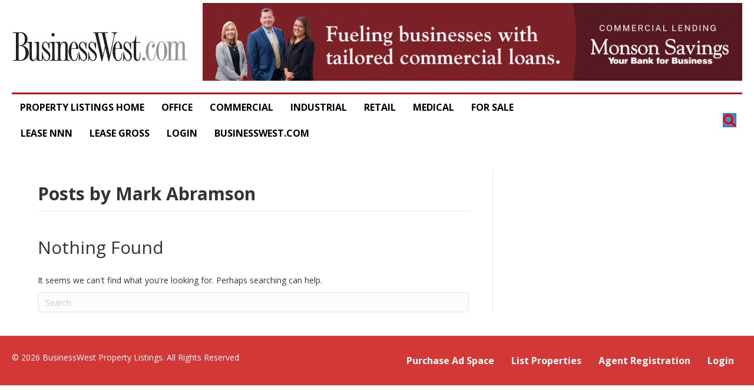

--- FILE ---
content_type: text/css
request_url: https://property-listing.businesswest.com/wp-content/uploads/bb-plugin/cache/817909657aa03f0818bc48536096b22f-layout-bundle.css?ver=2.10.0.5-1.5.2.1-20251125200437
body_size: 49146
content:
.fl-builder-content *,.fl-builder-content *:before,.fl-builder-content *:after {-webkit-box-sizing: border-box;-moz-box-sizing: border-box;box-sizing: border-box;}.fl-row:before,.fl-row:after,.fl-row-content:before,.fl-row-content:after,.fl-col-group:before,.fl-col-group:after,.fl-col:before,.fl-col:after,.fl-module:not([data-accepts]):before,.fl-module:not([data-accepts]):after,.fl-module-content:before,.fl-module-content:after {display: table;content: " ";}.fl-row:after,.fl-row-content:after,.fl-col-group:after,.fl-col:after,.fl-module:not([data-accepts]):after,.fl-module-content:after {clear: both;}.fl-clear {clear: both;}.fl-row,.fl-row-content {margin-left: auto;margin-right: auto;min-width: 0;}.fl-row-content-wrap {position: relative;}.fl-builder-mobile .fl-row-bg-photo .fl-row-content-wrap {background-attachment: scroll;}.fl-row-bg-video,.fl-row-bg-video .fl-row-content,.fl-row-bg-embed,.fl-row-bg-embed .fl-row-content {position: relative;}.fl-row-bg-video .fl-bg-video,.fl-row-bg-embed .fl-bg-embed-code {bottom: 0;left: 0;overflow: hidden;position: absolute;right: 0;top: 0;}.fl-row-bg-video .fl-bg-video video,.fl-row-bg-embed .fl-bg-embed-code video {bottom: 0;left: 0px;max-width: none;position: absolute;right: 0;top: 0px;}.fl-row-bg-video .fl-bg-video video {min-width: 100%;min-height: 100%;width: auto;height: auto;}.fl-row-bg-video .fl-bg-video iframe,.fl-row-bg-embed .fl-bg-embed-code iframe {pointer-events: none;width: 100vw;height: 56.25vw; max-width: none;min-height: 100vh;min-width: 177.77vh; position: absolute;top: 50%;left: 50%;-ms-transform: translate(-50%, -50%); -webkit-transform: translate(-50%, -50%); transform: translate(-50%, -50%);}.fl-bg-video-fallback {background-position: 50% 50%;background-repeat: no-repeat;background-size: cover;bottom: 0px;left: 0px;position: absolute;right: 0px;top: 0px;}.fl-row-bg-slideshow,.fl-row-bg-slideshow .fl-row-content {position: relative;}.fl-row .fl-bg-slideshow {bottom: 0;left: 0;overflow: hidden;position: absolute;right: 0;top: 0;z-index: 0;}.fl-builder-edit .fl-row .fl-bg-slideshow * {bottom: 0;height: auto !important;left: 0;position: absolute !important;right: 0;top: 0;}.fl-row-bg-overlay .fl-row-content-wrap:after {border-radius: inherit;content: '';display: block;position: absolute;top: 0;right: 0;bottom: 0;left: 0;z-index: 0;}.fl-row-bg-overlay .fl-row-content {position: relative;z-index: 1;}.fl-row-default-height .fl-row-content-wrap,.fl-row-custom-height .fl-row-content-wrap {display: -webkit-box;display: -webkit-flex;display: -ms-flexbox;display: flex;min-height: 100vh;}.fl-row-overlap-top .fl-row-content-wrap {display: -webkit-inline-box;display: -webkit-inline-flex;display: -moz-inline-box;display: -ms-inline-flexbox;display: inline-flex;width: 100%;}.fl-row-default-height .fl-row-content-wrap,.fl-row-custom-height .fl-row-content-wrap {min-height: 0;}.fl-row-default-height .fl-row-content,.fl-row-full-height .fl-row-content,.fl-row-custom-height .fl-row-content {-webkit-box-flex: 1 1 auto; -moz-box-flex: 1 1 auto;-webkit-flex: 1 1 auto;-ms-flex: 1 1 auto;flex: 1 1 auto;}.fl-row-default-height .fl-row-full-width.fl-row-content,.fl-row-full-height .fl-row-full-width.fl-row-content,.fl-row-custom-height .fl-row-full-width.fl-row-content {max-width: 100%;width: 100%;}.fl-row-default-height.fl-row-align-center .fl-row-content-wrap,.fl-row-full-height.fl-row-align-center .fl-row-content-wrap,.fl-row-custom-height.fl-row-align-center .fl-row-content-wrap {-webkit-align-items: center;-webkit-box-align: center;-webkit-box-pack: center;-webkit-justify-content: center;-ms-flex-align: center;-ms-flex-pack: center;justify-content: center;align-items: center;}.fl-row-default-height.fl-row-align-bottom .fl-row-content-wrap,.fl-row-full-height.fl-row-align-bottom .fl-row-content-wrap,.fl-row-custom-height.fl-row-align-bottom .fl-row-content-wrap {-webkit-align-items: flex-end;-webkit-justify-content: flex-end;-webkit-box-align: end;-webkit-box-pack: end;-ms-flex-align: end;-ms-flex-pack: end;justify-content: flex-end;align-items: flex-end;}.fl-col-group-equal-height {display: flex;flex-wrap: wrap;width: 100%;}.fl-col-group-equal-height.fl-col-group-has-child-loading {flex-wrap: nowrap;}.fl-col-group-equal-height .fl-col,.fl-col-group-equal-height .fl-col-content {display: flex;flex: 1 1 auto;}.fl-col-group-equal-height .fl-col-content {flex-direction: column;flex-shrink: 1;min-width: 1px;max-width: 100%;width: 100%;}.fl-col-group-equal-height:before,.fl-col-group-equal-height .fl-col:before,.fl-col-group-equal-height .fl-col-content:before,.fl-col-group-equal-height:after,.fl-col-group-equal-height .fl-col:after,.fl-col-group-equal-height .fl-col-content:after{content: none;}.fl-col-group-nested.fl-col-group-equal-height.fl-col-group-align-top .fl-col-content,.fl-col-group-equal-height.fl-col-group-align-top .fl-col-content {justify-content: flex-start;}.fl-col-group-nested.fl-col-group-equal-height.fl-col-group-align-center .fl-col-content,.fl-col-group-equal-height.fl-col-group-align-center .fl-col-content {justify-content: center;}.fl-col-group-nested.fl-col-group-equal-height.fl-col-group-align-bottom .fl-col-content,.fl-col-group-equal-height.fl-col-group-align-bottom .fl-col-content {justify-content: flex-end;}.fl-col-group-equal-height.fl-col-group-align-center .fl-col-group {width: 100%;}.fl-col {float: left;min-height: 1px;}.fl-col-bg-overlay .fl-col-content {position: relative;}.fl-col-bg-overlay .fl-col-content:after {border-radius: inherit;content: '';display: block;position: absolute;top: 0;right: 0;bottom: 0;left: 0;z-index: 0;}.fl-col-bg-overlay .fl-module {position: relative;z-index: 2;}.single:not(.woocommerce).single-fl-builder-template .fl-content {width: 100%;}.fl-builder-layer {position: absolute;top:0;left:0;right: 0;bottom: 0;z-index: 0;pointer-events: none;overflow: hidden;}.fl-builder-shape-layer {z-index: 0;}.fl-builder-shape-layer.fl-builder-bottom-edge-layer {z-index: 1;}.fl-row-bg-overlay .fl-builder-shape-layer {z-index: 1;}.fl-row-bg-overlay .fl-builder-shape-layer.fl-builder-bottom-edge-layer {z-index: 2;}.fl-row-has-layers .fl-row-content {z-index: 1;}.fl-row-bg-overlay .fl-row-content {z-index: 2;}.fl-builder-layer > * {display: block;position: absolute;top:0;left:0;width: 100%;}.fl-builder-layer + .fl-row-content {position: relative;}.fl-builder-layer .fl-shape {fill: #aaa;stroke: none;stroke-width: 0;width:100%;}@supports (-webkit-touch-callout: inherit) {.fl-row.fl-row-bg-parallax .fl-row-content-wrap,.fl-row.fl-row-bg-fixed .fl-row-content-wrap {background-position: center !important;background-attachment: scroll !important;}}@supports (-webkit-touch-callout: none) {.fl-row.fl-row-bg-fixed .fl-row-content-wrap {background-position: center !important;background-attachment: scroll !important;}}.fl-clearfix:before,.fl-clearfix:after {display: table;content: " ";}.fl-clearfix:after {clear: both;}.sr-only {position: absolute;width: 1px;height: 1px;padding: 0;overflow: hidden;clip: rect(0,0,0,0);white-space: nowrap;border: 0;}.fl-builder-content .fl-button:is(a, button),.fl-builder-content a.fl-button:visited {border-radius: 4px;display: inline-block;font-size: 16px;font-weight: normal;line-height: 18px;padding: 12px 24px;text-decoration: none;text-shadow: none;}.fl-builder-content .fl-button:hover {text-decoration: none;}.fl-builder-content .fl-button:active {position: relative;top: 1px;}.fl-builder-content .fl-button-width-full .fl-button {width: 100%;display: block;text-align: center;}.fl-builder-content .fl-button-width-custom .fl-button {display: inline-block;text-align: center;max-width: 100%;}.fl-builder-content .fl-button-left {text-align: left;}.fl-builder-content .fl-button-center {text-align: center;}.fl-builder-content .fl-button-right {text-align: right;}.fl-builder-content .fl-button i {font-size: 1.3em;height: auto;margin-right:8px;vertical-align: middle;width: auto;}.fl-builder-content .fl-button i.fl-button-icon-after {margin-left: 8px;margin-right: 0;}.fl-builder-content .fl-button-has-icon .fl-button-text {vertical-align: middle;}.fl-icon-wrap {display: inline-block;}.fl-icon {display: table-cell;vertical-align: middle;}.fl-icon a {text-decoration: none;}.fl-icon i {float: right;height: auto;width: auto;}.fl-icon i:before {border: none !important;height: auto;width: auto;}.fl-icon-text {display: table-cell;text-align: left;padding-left: 15px;vertical-align: middle;}.fl-icon-text-empty {display: none;}.fl-icon-text *:last-child {margin: 0 !important;padding: 0 !important;}.fl-icon-text a {text-decoration: none;}.fl-icon-text span {display: block;}.fl-icon-text span.mce-edit-focus {min-width: 1px;}.fl-module img {max-width: 100%;}.fl-photo {line-height: 0;position: relative;}.fl-photo-align-left {text-align: left;}.fl-photo-align-center {text-align: center;}.fl-photo-align-right {text-align: right;}.fl-photo-content {display: inline-block;line-height: 0;position: relative;max-width: 100%;}.fl-photo-img-svg {width: 100%;}.fl-photo-content img {display: inline;height: auto;max-width: 100%;}.fl-photo-crop-circle img {-webkit-border-radius: 100%;-moz-border-radius: 100%;border-radius: 100%;}.fl-photo-caption {font-size: 13px;line-height: 18px;overflow: hidden;text-overflow: ellipsis;}.fl-photo-caption-below {padding-bottom: 20px;padding-top: 10px;}.fl-photo-caption-hover {background: rgba(0,0,0,0.7);bottom: 0;color: #fff;left: 0;opacity: 0;filter: alpha(opacity = 0);padding: 10px 15px;position: absolute;right: 0;-webkit-transition:opacity 0.3s ease-in;-moz-transition:opacity 0.3s ease-in;transition:opacity 0.3s ease-in;}.fl-photo-content:hover .fl-photo-caption-hover {opacity: 100;filter: alpha(opacity = 100);}.fl-builder-pagination,.fl-builder-pagination-load-more {padding: 40px 0;}.fl-builder-pagination ul.page-numbers {list-style: none;margin: 0;padding: 0;text-align: center;}.fl-builder-pagination li {display: inline-block;list-style: none;margin: 0;padding: 0;}.fl-builder-pagination li a.page-numbers,.fl-builder-pagination li span.page-numbers {border: 1px solid #e6e6e6;display: inline-block;padding: 5px 10px;margin: 0 0 5px;}.fl-builder-pagination li a.page-numbers:hover,.fl-builder-pagination li span.current {background: #f5f5f5;text-decoration: none;}.fl-slideshow,.fl-slideshow * {-webkit-box-sizing: content-box;-moz-box-sizing: content-box;box-sizing: content-box;}.fl-slideshow .fl-slideshow-image img {max-width: none !important;}.fl-slideshow-social {line-height: 0 !important;}.fl-slideshow-social * {margin: 0 !important;}.fl-builder-content .bx-wrapper .bx-viewport {background: transparent;border: none;box-shadow: none;left: 0;}.mfp-wrap button.mfp-arrow,.mfp-wrap button.mfp-arrow:active,.mfp-wrap button.mfp-arrow:hover,.mfp-wrap button.mfp-arrow:focus {background: transparent !important;border: none !important;outline: none;position: absolute;top: 50%;box-shadow: none !important;}.mfp-wrap .mfp-close,.mfp-wrap .mfp-close:active,.mfp-wrap .mfp-close:hover,.mfp-wrap .mfp-close:focus {background: transparent !important;border: none !important;outline: none;position: absolute;top: 0;box-shadow: none !important;}.admin-bar .mfp-wrap .mfp-close,.admin-bar .mfp-wrap .mfp-close:active,.admin-bar .mfp-wrap .mfp-close:hover,.admin-bar .mfp-wrap .mfp-close:focus {top: 32px!important;}img.mfp-img {padding: 0;}.mfp-counter {display: none;}.mfp-wrap .mfp-preloader.fa {font-size: 30px;}.fl-form-field {margin-bottom: 15px;}.fl-form-field input.fl-form-error {border-color: #DD6420;}.fl-form-error-message {clear: both;color: #DD6420;display: none;padding-top: 8px;font-size: 12px;font-weight: lighter;}.fl-form-button-disabled {opacity: 0.5;}.fl-animation {opacity: 0;}body.fl-no-js .fl-animation {opacity: 1;}.fl-builder-preview .fl-animation,.fl-builder-edit .fl-animation,.fl-animated {opacity: 1;}.fl-animated {animation-fill-mode: both;}.fl-button.fl-button-icon-animation i {width: 0 !important;opacity: 0;transition: all 0.2s ease-out;}.fl-button.fl-button-icon-animation:hover i {opacity: 1 !important;}.fl-button.fl-button-icon-animation i.fl-button-icon-after {margin-left: 0px !important;}.fl-button.fl-button-icon-animation:hover i.fl-button-icon-after {margin-left: 10px !important;}.fl-button.fl-button-icon-animation i.fl-button-icon-before {margin-right: 0 !important;}.fl-button.fl-button-icon-animation:hover i.fl-button-icon-before {margin-right: 20px !important;margin-left: -10px;}@media (max-width: 1200px) {}@media (max-width: 992px) { .fl-col-group.fl-col-group-medium-reversed {display: -webkit-flex;display: flex;-webkit-flex-wrap: wrap-reverse;flex-wrap: wrap-reverse;flex-direction: row-reverse;} }@media (max-width: 768px) { .fl-row-content-wrap {background-attachment: scroll !important;}.fl-row-bg-parallax .fl-row-content-wrap {background-attachment: scroll !important;background-position: center center !important;}.fl-col-group.fl-col-group-equal-height {display: block;}.fl-col-group.fl-col-group-equal-height.fl-col-group-custom-width {display: -webkit-box;display: -webkit-flex;display: flex;}.fl-col-group.fl-col-group-responsive-reversed {display: -webkit-flex;display: flex;-webkit-flex-wrap: wrap-reverse;flex-wrap: wrap-reverse;flex-direction: row-reverse;}.fl-col-group.fl-col-group-responsive-reversed .fl-col:not(.fl-col-small-custom-width) {flex-basis: 100%;width: 100% !important;}.fl-col-group.fl-col-group-medium-reversed:not(.fl-col-group-responsive-reversed) {display: unset;display: unset;-webkit-flex-wrap: unset;flex-wrap: unset;flex-direction: unset;}.fl-col {clear: both;float: none;margin-left: auto;margin-right: auto;width: auto !important;}.fl-col-small:not(.fl-col-small-full-width) {max-width: 400px;}.fl-block-col-resize {display:none;}.fl-row[data-node] .fl-row-content-wrap {margin: 0;padding-left: 0;padding-right: 0;}.fl-row[data-node] .fl-bg-video,.fl-row[data-node] .fl-bg-slideshow {left: 0;right: 0;}.fl-col[data-node] .fl-col-content {margin: 0;padding-left: 0;padding-right: 0;} }@media (min-width: 1201px) {html .fl-visible-large:not(.fl-visible-desktop),html .fl-visible-medium:not(.fl-visible-desktop),html .fl-visible-mobile:not(.fl-visible-desktop) {display: none;}}@media (min-width: 993px) and (max-width: 1200px) {html .fl-visible-desktop:not(.fl-visible-large),html .fl-visible-medium:not(.fl-visible-large),html .fl-visible-mobile:not(.fl-visible-large) {display: none;}}@media (min-width: 769px) and (max-width: 992px) {html .fl-visible-desktop:not(.fl-visible-medium),html .fl-visible-large:not(.fl-visible-medium),html .fl-visible-mobile:not(.fl-visible-medium) {display: none;}}@media (max-width: 768px) {html .fl-visible-desktop:not(.fl-visible-mobile),html .fl-visible-large:not(.fl-visible-mobile),html .fl-visible-medium:not(.fl-visible-mobile) {display: none;}}.fl-col-content {display: flex;flex-direction: column;margin-top: 0px;margin-right: 0px;margin-bottom: 0px;margin-left: 0px;padding-top: 0px;padding-right: 0px;padding-bottom: 0px;padding-left: 0px;}.fl-row-fixed-width {max-width: 1100px;}.fl-builder-content > .fl-module-box {margin: 0;}.fl-row-content-wrap, .fl-builder-content > .fl-module-box {margin-top: 0px;margin-right: 0px;margin-bottom: 0px;margin-left: 0px;padding-top: 20px;padding-right: 20px;padding-bottom: 20px;padding-left: 20px;}.fl-module-content, .fl-module:where(.fl-module:not(:has(> .fl-module-content))) {margin-top: 20px;margin-right: 20px;margin-bottom: 20px;margin-left: 20px;}.page .fl-post-header, .single-fl-builder-template .fl-post-header { display:none; }.fl-node-6009a93d34ee0 > .fl-row-content-wrap {background-color: #ffffff;} .fl-node-6009a93d34ee0 > .fl-row-content-wrap {padding-top:0px;padding-bottom:0px;}.fl-node-6009acbc245fb > .fl-row-content-wrap {background-color: #ffffff;border-style: solid;border-width: 0;background-clip: border-box;border-color: #ec0000;border-top-width: 3px;} .fl-node-6009acbc245fb > .fl-row-content-wrap {margin-right:20px;margin-left:20px;} .fl-node-6009acbc245fb > .fl-row-content-wrap {padding-top:0px;padding-right:0px;padding-bottom:0px;padding-left:0px;}.fl-node-6009aade45f15 {width: 24.47%;}.fl-node-6009acbc2a6ea {width: 76%;}@media(max-width: 992px) {.fl-builder-content .fl-node-6009acbc2a6ea {width: 20% !important;max-width: none;-webkit-box-flex: 0 1 auto;-moz-box-flex: 0 1 auto;-webkit-flex: 0 1 auto;-ms-flex: 0 1 auto;flex: 0 1 auto;}}@media(max-width: 768px) {.fl-builder-content .fl-node-6009acbc2a6ea {width: 20% !important;max-width: none;clear: none;float: left;}}.fl-node-6009aafe5f69c {width: 75.53%;}.fl-node-6009acc5e9365 {width: 24%;}@media(max-width: 992px) {.fl-builder-content .fl-node-6009acc5e9365 {width: 80% !important;max-width: none;-webkit-box-flex: 0 1 auto;-moz-box-flex: 0 1 auto;-webkit-flex: 0 1 auto;-ms-flex: 0 1 auto;flex: 0 1 auto;}}@media(max-width: 768px) {.fl-builder-content .fl-node-6009acc5e9365 {width: 80% !important;max-width: none;clear: none;float: left;}}.fl-menu ul,.fl-menu li{list-style: none;margin: 0;padding: 0;}.fl-menu .menu:before,.fl-menu .menu:after{content: '';display: table;clear: both;}.fl-menu-horizontal {display: inline-flex;flex-wrap: wrap;align-items: center;}.fl-menu li{position: relative;}.fl-menu a{display: block;padding: 10px;text-decoration: none;}.fl-menu a:hover{text-decoration: none;}.fl-menu .sub-menu{min-width: 220px;}.fl-module[data-node] .fl-menu .fl-menu-expanded .sub-menu {background-color: transparent;-webkit-box-shadow: none;-ms-box-shadow: none;box-shadow: none;}.fl-menu .fl-has-submenu:focus,.fl-menu .fl-has-submenu .sub-menu:focus,.fl-menu .fl-has-submenu-container:focus {outline: 0;}.fl-menu .fl-has-submenu-container:has(span.fl-menu-toggle) {position: relative;}.fl-menu .fl-has-submenu-container:has(button.fl-menu-toggle) {display: grid;grid-template-columns: 1fr 40px;}.fl-menu .fl-menu-accordion .fl-has-submenu > .sub-menu{display: none;}.fl-menu .fl-menu-accordion .fl-has-submenu.fl-active .hide-heading > .sub-menu {box-shadow: none;display: block !important;}.fl-menu span.fl-menu-toggle{position: absolute;top: 0;right: 0;bottom: 0;height: 100%;cursor: pointer;}.fl-menu button.fl-menu-toggle{all: unset;position: relative;cursor: pointer;}.fl-menu .fl-toggle-arrows .fl-menu-toggle:before{border-color: #333;}.fl-menu .fl-menu-expanded .fl-menu-toggle{display: none;}.fl-menu .fl-menu-mobile-toggle {position: relative;padding: 8px;background-color: transparent;border: none;color: #333;border-radius: 0;cursor: pointer;}.fl-menu .fl-menu-mobile-toggle:focus-visible,.fl-menu-mobile-close:focus-visible,.fl-menu .fl-menu-toggle:focus-visible {outline: 2px auto Highlight;outline: 2px auto -webkit-focus-ring-color;}.fl-menu .fl-menu-mobile-toggle.text{width: 100%;text-align: center;}.fl-menu .fl-menu-mobile-toggle.hamburger .fl-menu-mobile-toggle-label,.fl-menu .fl-menu-mobile-toggle.hamburger-label .fl-menu-mobile-toggle-label{display: inline-block;margin-left: 10px;vertical-align: middle;}.fl-menu .fl-menu-mobile-toggle.hamburger .svg-container,.fl-menu .fl-menu-mobile-toggle.hamburger-label .svg-container{display: inline-block;position: relative;width: 1.4em;height: 1.4em;vertical-align: middle;}.fl-menu .fl-menu-mobile-toggle.hamburger .hamburger-menu,.fl-menu .fl-menu-mobile-toggle.hamburger-label .hamburger-menu{position: absolute;top: 0;left: 0;right: 0;bottom: 0;}.fl-menu .fl-menu-mobile-toggle.hamburger .hamburger-menu rect,.fl-menu .fl-menu-mobile-toggle.hamburger-label .hamburger-menu rect{fill: currentColor;}li.mega-menu .hide-heading > a,li.mega-menu .hide-heading > .fl-has-submenu-container,li.mega-menu-disabled .hide-heading > a,li.mega-menu-disabled .hide-heading > .fl-has-submenu-container {display: none;}ul.fl-menu-horizontal li.mega-menu {position: static;}ul.fl-menu-horizontal li.mega-menu > ul.sub-menu {top: inherit !important;left: 0 !important;right: 0 !important;width: 100%;}ul.fl-menu-horizontal li.mega-menu.fl-has-submenu:hover > ul.sub-menu,ul.fl-menu-horizontal li.mega-menu.fl-has-submenu.focus > ul.sub-menu {display: flex !important;}ul.fl-menu-horizontal li.mega-menu > ul.sub-menu li {border-color: transparent;}ul.fl-menu-horizontal li.mega-menu > ul.sub-menu > li {width: 100%;}ul.fl-menu-horizontal li.mega-menu > ul.sub-menu > li > .fl-has-submenu-container a {font-weight: bold;}ul.fl-menu-horizontal li.mega-menu > ul.sub-menu > li > .fl-has-submenu-container a:hover {background: transparent;}ul.fl-menu-horizontal li.mega-menu > ul.sub-menu .fl-menu-toggle {display: none;}ul.fl-menu-horizontal li.mega-menu > ul.sub-menu ul.sub-menu {background: transparent;-webkit-box-shadow: none;-ms-box-shadow: none;box-shadow: none;display: block;min-width: 0;opacity: 1;padding: 0;position: static;visibility: visible;}:where(.fl-col-group-medium-reversed, .fl-col-group-responsive-reversed, .fl-col-group-equal-height.fl-col-group-custom-width) > .fl-menu-mobile-clone {flex: 1 1 100%;}.fl-menu-mobile-clone {clear: both;}.fl-menu-mobile-clone .fl-menu .menu {float: none !important;}.fl-menu-mobile-flyout .fl-menu-mobile-close,.fl-menu-mobile-flyout .fl-menu-mobile-close:hover,.fl-menu-mobile-flyout .fl-menu-mobile-close:focus {background: none;border: 0 none;color: inherit;font-size: 18px;padding: 10px 15px;margin: 5px 0;cursor: pointer;}.fl-node-6009a95b1ae5c .menu-item a {color: #000000;}.fl-node-6009a95b1ae5c .menu-item :is(*:focus, a:hover, .fl-has-submenu-container:hover > *),.fl-node-6009a95b1ae5c .current-menu-item > a,.fl-node-6009a95b1ae5c .current-menu-item > .fl-has-submenu-container > * {color: #ec0000;}.fl-node-6009a95b1ae5c .menu .fl-has-submenu .sub-menu{display: none;}.fl-node-6009a95b1ae5c .fl-menu .sub-menu {background-color: #ffffff;-webkit-box-shadow: 0 1px 20px rgba(0,0,0,0.1);-ms-box-shadow: 0 1px 20px rgba(0,0,0,0.1);box-shadow: 0 1px 20px rgba(0,0,0,0.1);}.fl-node-6009a95b1ae5c .fl-menu-horizontal.fl-toggle-arrows .fl-has-submenu-container a{padding-right: 28px;}.fl-node-6009a95b1ae5c .fl-menu-horizontal.fl-toggle-arrows .fl-menu-toggle{width: 28px;}.fl-node-6009a95b1ae5c .fl-menu-horizontal.fl-toggle-arrows .fl-menu-toggle,.fl-node-6009a95b1ae5c .fl-menu-vertical.fl-toggle-arrows .fl-menu-toggle{width: 28px;}.fl-node-6009a95b1ae5c .fl-menu li{border-top: 1px solid transparent;}.fl-node-6009a95b1ae5c .fl-menu li:first-child{border-top: none;}@media ( max-width: 992px ) {.fl-node-6009a95b1ae5c .fl-menu-mobile-flyout {background-color: #fff;left: -267px;height: 0px;overflow-y: auto;padding: 0 5px;position: fixed;top: 0;transition-property: left, right;transition-duration: .2s;-moz-box-shadow: 0 0 4px #4e3c3c;-webkit-box-shadow: 0 0 4px #4e3c3c;box-shadow: 0 0 4px #4e3c3c;z-index: 999999;width: 250px;}.fl-node-6009a95b1ae5c .fl-menu-mobile-flyout ul {margin: 0 auto;}.fl-node-6009a95b1ae5c .fl-menu .fl-menu-mobile-flyout .menu {display: block !important;float: none;}.admin-bar .fl-node-6009a95b1ae5c .fl-menu-mobile-flyout {top: 32px;}.fl-menu-mobile-close {display: block;}.fl-flyout-right .fl-menu-mobile-close {float: left;}.fl-flyout-left .fl-menu-mobile-close {float: right;}.fl-node-6009a95b1ae5c .fl-menu ul.menu {display: none;float: none;}.fl-node-6009a95b1ae5c .fl-menu .sub-menu {-webkit-box-shadow: none;-ms-box-shadow: none;box-shadow: none;}.fl-node-6009a95b1ae5c .fl-menu:not(.no-hover) .fl-has-submenu:hover > .sub-menu,.fl-node-6009a95b1ae5c .mega-menu.fl-active .hide-heading > .sub-menu,.fl-node-6009a95b1ae5c .mega-menu-disabled.fl-active .hide-heading > .sub-menu {display: block !important;}.fl-node-6009a95b1ae5c .fl-menu-logo,.fl-node-6009a95b1ae5c .fl-menu-search-item {display: none;}} @media ( max-width: 782px ) {.admin-bar .fl-node-6009a95b1ae5c .fl-menu-mobile-flyout {top: 46px;}}@media ( min-width: 993px ) {.fl-node-6009a95b1ae5c .fl-menu .menu > li{ display: inline-block; }.fl-node-6009a95b1ae5c .menu li{border-left: 1px solid transparent;border-top: none;}.fl-node-6009a95b1ae5c .menu li:first-child{border: none;}.fl-node-6009a95b1ae5c .menu li li{border-top: 1px solid transparent;border-left: none;}.fl-node-6009a95b1ae5c .menu .fl-has-submenu .sub-menu{position: absolute;top: 100%;left: 0;z-index: 10;visibility: hidden;opacity: 0;text-align:left;}.fl-node-6009a95b1ae5c .fl-has-submenu .fl-has-submenu .sub-menu{top: 0;left: 100%;}.fl-node-6009a95b1ae5c .fl-menu .fl-has-submenu:hover > .sub-menu,.fl-node-6009a95b1ae5c .fl-menu .fl-has-submenu.focus > .sub-menu{display: block;visibility: visible;opacity: 1;}.fl-node-6009a95b1ae5c .menu .fl-has-submenu.fl-menu-submenu-right .sub-menu{left: inherit;right: 0;}.fl-node-6009a95b1ae5c .menu .fl-has-submenu .fl-has-submenu.fl-menu-submenu-right .sub-menu{top: 0;left: inherit;right: 100%;}.fl-node-6009a95b1ae5c .fl-menu .fl-has-submenu.fl-active > .fl-has-submenu-container .fl-menu-toggle{-webkit-transform: none;-ms-transform: none;transform: none;}.fl-node-6009a95b1ae5c .fl-menu .fl-menu-toggle{display: none;}.fl-node-6009a95b1ae5c ul.sub-menu {padding-top: 0px;padding-right: 0px;padding-bottom: 0px;padding-left: 0px;}.fl-node-6009a95b1ae5c ul.sub-menu a {}.fl-node-6009a95b1ae5c .fl-menu .fl-menu-mobile-toggle{display: none;}}.fl-node-6009a95b1ae5c .fl-menu .fl-menu-mobile-toggle {color: #000000;background-color: #ffffff;font-size: 16px;text-transform: uppercase;padding-top: 14px;padding-right: 14px;padding-bottom: 14px;padding-left: 14px;border-color: rgba( 0,0,0,0.1 );}.fl-node-6009a95b1ae5c .fl-menu .fl-menu-mobile-toggle rect,.fl-node-6009a95b1ae5c .fl-menu .fl-menu-mobile-toggle.hamburger .hamburger-menu rect {fill: #000000;}.fl-node-6009a95b1ae5c .fl-menu .fl-menu-mobile-toggle:hover,.fl-node-6009a95b1ae5c .fl-menu .fl-menu-mobile-toggle.fl-active {color: #ec0000;}.fl-node-6009a95b1ae5c .fl-menu .fl-menu-mobile-toggle:hover rect,.fl-node-6009a95b1ae5c .fl-menu .fl-menu-mobile-toggle.fl-active rect,.fl-node-6009a95b1ae5c .fl-menu .fl-menu-mobile-toggle.hamburger:hover .hamburger-menu rect,.fl-node-6009a95b1ae5c .fl-menu .fl-menu-mobile-toggle.fl-active .hamburger-menu rect {fill: #ec0000;}.fl-node-6009a95b1ae5c ul.fl-menu-horizontal li.mega-menu > ul.sub-menu > li > .fl-has-submenu-container a:hover {color: #000000;}.fl-node-6009a95b1ae5c .fl-menu .menu, .fl-node-6009a95b1ae5c .fl-menu .menu > li {font-family: "Open Sans", sans-serif;font-weight: 400;font-size: 16px;line-height: 1;text-transform: uppercase;}.fl-node-6009a95b1ae5c .fl-menu {text-align: left;}.fl-node-6009a95b1ae5c .fl-menu .menu {justify-content: left;}.fl-node-6009a95b1ae5c .menu a {padding-top: 14px;padding-right: 14px;padding-bottom: 14px;padding-left: 14px;}.fl-node-6009a95b1ae5c .fl-menu .menu .sub-menu > li {font-size: 16px;line-height: 1;}.fl-node-6009a95b1ae5c .fl-menu .fl-menu-mobile-toggle {float: left;}@media(max-width: 1200px) {.fl-node-6009a95b1ae5c .fl-menu .fl-menu-mobile-toggle {float: none;}}@media(max-width: 992px) {.fl-node-6009a95b1ae5c .menu li.fl-has-submenu ul.sub-menu {padding-left: 15px;}.fl-node-6009a95b1ae5c .fl-menu .sub-menu {background-color: transparent;}.fl-node-6009a95b1ae5c .fl-menu .fl-menu-mobile-toggle {float: none;}}@media(max-width: 768px) {.fl-node-6009a95b1ae5c .fl-menu .fl-menu-mobile-toggle {float: none;}} .fl-node-6009a95b1ae5c > .fl-module-content {margin-top:0px;margin-right:0px;margin-bottom:0px;margin-left:0px;}img.mfp-img {padding-bottom: 40px !important;}.fl-builder-edit .fl-fill-container img {transition: object-position .5s;}.fl-fill-container :is(.fl-module-content, .fl-photo, .fl-photo-content, img) {height: 100% !important;width: 100% !important;}@media (max-width: 768px) { .fl-photo-content,.fl-photo-img {max-width: 100%;} }.fl-node-6009aae778375, .fl-node-6009aae778375 .fl-photo {text-align: left;}.fl-search-form {position: relative;}.fl-search-form-wrap {display: inline-flex;max-width: 100%;align-items: center;position: relative;}.fl-search-form-fields {flex-basis: 100%;}.fl-search-form .fl-form-field input,.fl-search-form .fl-form-field input[type=search] {height: auto;width: 100%;}.fl-search-button-expand .fl-search-form-fields,.fl-search-form-inline .fl-search-form-fields {align-items: center;display: inline-flex;flex-wrap: nowrap;max-width: 100%;}.fl-search-form-width-full .fl-search-form-wrap {width: 100%;}.fl-search-form-input-wrap {position: relative;}.fl-search-form .fl-form-field {display: flex;align-items: center;}.fl-search-form-input .fl-form-field,.fl-search-form-button .fl-form-field,.fl-search-form-inline .fl-form-field,.mfp-container .fl-form-field {margin: 0;}.fl-search-form-inline .fl-search-form-input-wrap {width: 100%;}.fl-search-form-inline .fl-form-field {padding-right: 10px;}.fl-search-button-center .fl-search-form-fields {justify-content: center;}.fl-search-button-left .fl-search-form-fields {justify-content: flex-start;}.fl-search-button-right .fl-search-form-fields {justify-content: flex-end;}.fl-search-button-expand .fl-button-wrap,.fl-search-form-inline .fl-button-wrap {flex: 0 0 auto;}.fl-search-button-expand .fl-search-form-fields {align-items: center;display: inline-flex;flex-wrap: nowrap;max-width: 100%;-webkit-transition: all .4s;-moz-transition: all .4s;transition: all .4s;}.fl-search-button-expand .fl-search-form-input-wrap {-webkit-transition: all .4s;-moz-transition: all .4s;transition: all .4s;overflow: hidden;}.fl-search-button-expand .fl-search-form-input-wrap {width: 0;}.fl-search-expanded .fl-search-form-input-wrap {width: 100%;}.fl-search-button-expand-right .fl-search-form-fields {flex-direction: row-reverse;}.fl-search-button-expand-right.fl-search-button-right .fl-search-form-fields {justify-content: flex-start;}.fl-search-button-expand-right.fl-search-button-left .fl-search-form-fields {justify-content: flex-end;}.fl-search-button-expand .fl-button {outline: none;}.fl-search-button-expand-right .fl-form-field {margin-left: 10px;}.fl-search-button-expand-left .fl-form-field {margin-right: 10px;}.fl-search-button-expand.fl-search-button-center .fl-form-field {justify-content: center;}.fl-search-button-expand.fl-search-button-left .fl-form-field {justify-content: flex-start;}.fl-search-button-expand.fl-search-button-right .fl-form-field {justify-content: flex-end;}.fl-search-button-fullscreen.fl-search-button-center .fl-search-form-wrap {justify-content: center;}.fl-search-button-fullscreen.fl-search-button-left .fl-search-form-wrap {justify-content: flex-start;}.fl-search-button-fullscreen.fl-search-button-right .fl-search-form-wrap {justify-content: flex-end;}.fl-search-button-fullscreen .fl-search-form-fields {display: contents;}.fl-search-button-fullscreen .fl-search-form-input-wrap {display: none;}.mfp-container .fl-search-form-input-wrap {box-sizing: border-box;margin: 0 auto;}.fl-search-form-stacked .fl-search-results-content.fl-search-open {margin-top: -12px;}.fl-search-results-content {visibility: hidden;opacity: 0;-moz-transition: max-height 0.5s cubic-bezier(0, 1, 0, 1);-o-transition: max-height 0.5s cubic-bezier(0, 1, 0, 1);-webkit-transition: max-height 0.5s cubic-bezier(0, 1, 0, 1);transition: max-height 0.5s cubic-bezier(0, 1, 0, 1);-webkit-box-shadow: 0px 2px 4px -2px rgba(0,0,0,0.40);-moz-box-shadow: 0px 2px 4px -2px rgba(0,0,0,0.40);box-shadow: 0px 2px 4px -2px rgba(0,0,0,0.40);border-radius: 4px;border: 1px solid #e6e6e6;overflow-y: auto;background: #fff;text-align: left;position: absolute;max-height: 0;width: calc(100% - 10px);z-index: 1100;}.fl-search-results-content.fl-search-open {max-height: 400px;height: auto;visibility: visible;opacity: 1;padding: 15px;margin: 5px 0;}.fl-search-form-center.fl-search-form-width-custom .fl-search-results-content {left: 50%;-webkit-transform: translateX(-50%);transform: translateX(-50%)}.fl-search-form-left .fl-search-results-content {left: 0;}.fl-search-form-right .fl-search-results-content {right: 0;}.fl-search-post-item {border-bottom: 1px solid #e6e6e6;overflow: hidden;padding: 10px 0;cursor: pointer;}.fl-search-post-item:last-child {border-bottom: 0 none;}.fl-search-post-image {float: left;position: relative;margin-right: 10px;width: 60px;}.fl-search-post-image img {height: auto !important;width: 100% !important;}.fl-search-post-title {font-size: 15px;}.fl-search-loader-wrap {display: none;line-height: 16px;position: relative;height: 30px;}.fl-search-loader {animation: fl-spin 2s linear infinite;z-index: 2;position: absolute;padding: 2px;right: 10px;top: 0;width: 30px;height: 30px;}.fl-search-loader .path {stroke: hsla(210, 77%, 75%, 1);stroke-linecap: round;animation: fl-dash 1.5s ease-in-out infinite;}@keyframes fl-spin {100% {transform: rotate(360deg);}}@keyframes fl-dash {0% {stroke-dasharray: 1, 150;stroke-dashoffset: 0;}50% {stroke-dasharray: 90, 150;stroke-dashoffset: -35;}100% {stroke-dasharray: 90, 150;stroke-dashoffset: -124;}}.fl-builder-content .fl-node-6009ab9b9a081 .fl-button i.fl-button-icon-before {margin-right: 0;}.fl-node-6009ab9b9a081 .fl-search-form-wrap {font-size: 16px;padding: 10px;min-height: 0px;background-color: rgba(255,255,255,0);padding-top: 10px;padding-right: 10px;padding-bottom: 10px;padding-left: 10px;}.fl-node-6009ab9b9a081 .fl-search-form {text-align: center;}.fl-node-6009ab9b9a081 .fl-search-form-wrap:hover {background-color: rgba(255,0,0,0);}.fl-node-6009ab9b9a081 .fl-form-field input[type=search] {border-radius: 4px;font-size: 16px;line-height: 16px;padding: 12px 24px;padding-top: 12px;padding-right: 12px;padding-bottom: 12px;padding-left: 12px;}.fl-button:is(a, button) {cursor: pointer;}.fl-node-6009ab9b9a081.fl-button-wrap, .fl-node-6009ab9b9a081 .fl-button-wrap {text-align: right;}.fl-builder-content .fl-node-6009ab9b9a081 .fl-button:is(a, button), .fl-builder-content .fl-node-6009ab9b9a081 a.fl-button:visited, .fl-page .fl-builder-content .fl-node-6009ab9b9a081 .fl-button:is(a, button), .fl-page .fl-builder-content .fl-node-6009ab9b9a081 a.fl-button:visited {border: 1px solid #f3f3f3;background-color: #ffffff;}.fl-builder-content .fl-node-6009ab9b9a081 .fl-button:is(a, button):hover, .fl-builder-content .fl-node-6009ab9b9a081 .fl-button:is(a, button):focus, .fl-page .fl-builder-content .fl-node-6009ab9b9a081 .fl-button:is(a, button):hover, .fl-page .fl-builder-content .fl-node-6009ab9b9a081 .fl-button:is(a, button):focus {border: 1px solid #f3f3f3;}.fl-builder-content .fl-node-6009ab9b9a081 .fl-button:is(a, button), .fl-builder-content .fl-node-6009ab9b9a081 a.fl-button:visited, .fl-builder-content .fl-node-6009ab9b9a081 .fl-button:is(a, button):hover, .fl-builder-content .fl-node-6009ab9b9a081 .fl-button:is(a, button):focus, .fl-page .fl-builder-content .fl-node-6009ab9b9a081 .fl-button:is(a, button), .fl-page .fl-builder-content .fl-node-6009ab9b9a081 a.fl-button:visited, .fl-page .fl-builder-content .fl-node-6009ab9b9a081 .fl-button:is(a, button):hover, .fl-page .fl-builder-content .fl-node-6009ab9b9a081 .fl-button:is(a, button):focus {border-style: none;border-width: 0;background-clip: border-box;}.fl-builder-content .fl-node-6009ab9b9a081 .fl-button:is(a, button):hover, .fl-page .fl-builder-content .fl-node-6009ab9b9a081 .fl-button:is(a, button):hover, .fl-page .fl-builder-content .fl-node-6009ab9b9a081 .fl-button:is(a, button):hover, .fl-page .fl-page .fl-builder-content .fl-node-6009ab9b9a081 .fl-button:is(a, button):hover {background-color: #ffffff;}.fl-builder-content .fl-node-6009ab9b9a081 .fl-button:is(a, button), .fl-builder-content .fl-node-6009ab9b9a081 .fl-button:is(a, button) * {transition: none;-moz-transition: none;-webkit-transition: none;-o-transition: none;}.fl-node-6009ab9b9a081 .fl-search-text, .fl-node-6009ab9b9a081 .fl-search-text:focus {background-color: #ffffff;}.fl-node-6009ab9b9a081 .fl-button-icon:before {color: #ec0000;} .fl-node-6009ab9b9a081 > .fl-module-content {margin-top:0px;margin-bottom:0px;} .fl-node-26aeyflncpjg > .fl-module-content {margin-top:0px;margin-bottom:0px;}.fl-builder-content[data-type="header"].fl-theme-builder-header-sticky {position: fixed;width: 100%;z-index: 100;}.fl-theme-builder-flyout-menu-push-left .fl-builder-content[data-type="header"].fl-theme-builder-header-sticky {left: auto !important;transition: left 0.2s !important;}.fl-theme-builder-flyout-menu-push-right .fl-builder-content[data-type="header"].fl-theme-builder-header-sticky {right: auto !important;transition: right 0.2s !important;}.fl-builder-content[data-type="header"].fl-theme-builder-header-sticky .fl-menu .fl-menu-mobile-opacity {height: 100vh;width: 100vw;}.fl-builder-content[data-type="header"]:not([data-overlay="1"]).fl-theme-builder-header-sticky .fl-menu-mobile-flyout {top: 0px;}.fl-theme-builder-flyout-menu-active body {margin-left: 0px !important;margin-right: 0px !important;}.fl-theme-builder-has-flyout-menu, .fl-theme-builder-has-flyout-menu body {overflow-x: hidden;}.fl-theme-builder-flyout-menu-push-right {right: 0px;transition: right 0.2s ease-in-out;}.fl-theme-builder-flyout-menu-push-left {left: 0px;transition: left 0.2s ease-in-out;}.fl-theme-builder-flyout-menu-active .fl-theme-builder-flyout-menu-push-right {position: relative;right: 250px;}.fl-theme-builder-flyout-menu-active .fl-theme-builder-flyout-menu-push-left {position: relative;left: 250px;}.fl-theme-builder-flyout-menu-active .fl-builder-content[data-type="header"] .fl-menu-disable-transition {transition: none;}.fl-builder-content[data-shrink="1"] .fl-row-content-wrap,.fl-builder-content[data-shrink="1"] .fl-col-content,.fl-builder-content[data-shrink="1"] .fl-module-content,.fl-builder-content[data-shrink="1"] img {-webkit-transition: all 0.4s ease-in-out, background-position 1ms;-moz-transition: all 0.4s ease-in-out, background-position 1ms;transition: all 0.4s ease-in-out, background-position 1ms;}.fl-builder-content[data-shrink="1"] img {width: auto;}.fl-builder-content[data-shrink="1"] img.fl-photo-img {width: auto;height: auto;}.fl-builder-content[data-type="header"].fl-theme-builder-header-shrink .fl-row-content-wrap {margin-bottom: 0;margin-top: 0;}.fl-theme-builder-header-shrink-row-bottom.fl-row-content-wrap {padding-bottom: 5px;}.fl-theme-builder-header-shrink-row-top.fl-row-content-wrap {padding-top: 5px;}.fl-builder-content[data-type="header"].fl-theme-builder-header-shrink .fl-col-content {margin-bottom: 0;margin-top: 0;padding-bottom: 0;padding-top: 0;}.fl-theme-builder-header-shrink-module-bottom.fl-module-content,.fl-theme-builder-header-shrink-module-bottom.fl-module:where(.fl-module:not(:has(> .fl-module-content))) {margin-bottom: 5px;}.fl-theme-builder-header-shrink-module-top.fl-module-content,.fl-theme-builder-header-shrink-module-bottom.fl-module:where(.fl-module:not(:has(> .fl-module-content))) {margin-top: 5px;}.fl-builder-content[data-type="header"].fl-theme-builder-header-shrink img {-webkit-transition: all 0.4s ease-in-out, background-position 1ms;-moz-transition: all 0.4s ease-in-out, background-position 1ms;transition: all 0.4s ease-in-out, background-position 1ms;}.fl-builder-content[data-overlay="1"]:not(.fl-theme-builder-header-sticky):not(.fl-builder-content-editing) {position: absolute;width: 100%;z-index: 100;}.fl-builder-edit body:not(.single-fl-theme-layout) .fl-builder-content[data-overlay="1"] {display: none;}body:not(.single-fl-theme-layout) .fl-builder-content[data-overlay="1"]:not(.fl-theme-builder-header-scrolled):not([data-overlay-bg="default"]) .fl-row-content-wrap,body:not(.single-fl-theme-layout) .fl-builder-content[data-overlay="1"]:not(.fl-theme-builder-header-scrolled):not([data-overlay-bg="default"]) .fl-col-content,body:not(.single-fl-theme-layout) .fl-builder-content[data-overlay="1"]:not(.fl-theme-builder-header-scrolled):not([data-overlay-bg="default"]) .fl-module-box {background: transparent;}.fl-builder-row-settings #fl-field-separator_position {display: none !important;}.fl-builder-row-settings #fl-field-separator_position {display: none !important;}.fl-node-60491863e3124 {color: #ffffff;}.fl-builder-content .fl-node-60491863e3124 *:not(input):not(textarea):not(select):not(a):not(h1):not(h2):not(h3):not(h4):not(h5):not(h6):not(.fl-menu-mobile-toggle) {color: inherit;}.fl-builder-content .fl-node-60491863e3124 a {color: #ffffff;}.fl-builder-content .fl-node-60491863e3124 a:hover {color: #ffffff;}.fl-builder-content .fl-node-60491863e3124 h1,.fl-builder-content .fl-node-60491863e3124 h2,.fl-builder-content .fl-node-60491863e3124 h3,.fl-builder-content .fl-node-60491863e3124 h4,.fl-builder-content .fl-node-60491863e3124 h5,.fl-builder-content .fl-node-60491863e3124 h6,.fl-builder-content .fl-node-60491863e3124 h1 a,.fl-builder-content .fl-node-60491863e3124 h2 a,.fl-builder-content .fl-node-60491863e3124 h3 a,.fl-builder-content .fl-node-60491863e3124 h4 a,.fl-builder-content .fl-node-60491863e3124 h5 a,.fl-builder-content .fl-node-60491863e3124 h6 a {color: #ffffff;}.fl-node-60491863e3124 > .fl-row-content-wrap {background-color: #d23836;border-top-width: 1px;border-right-width: 0px;border-bottom-width: 1px;border-left-width: 0px;} .fl-node-60491863e3124 > .fl-row-content-wrap {padding-top:20px;padding-bottom:20px;}.fl-node-60491863e3129 {width: 50%;}.fl-node-6049189e2dee6 {width: 50%;}.fl-builder-content .fl-rich-text strong {font-weight: bold;}.fl-module.fl-rich-text p:last-child {margin-bottom: 0;}.fl-builder-edit .fl-module.fl-rich-text p:not(:has(~ *:not(.fl-block-overlay))) {margin-bottom: 0;}.fl-builder-content .fl-node-60491863e312a .fl-rich-text, .fl-builder-content .fl-node-60491863e312a .fl-rich-text *:not(b, strong) {text-align: left;} .fl-node-60491863e312a > .fl-module-content {margin-top:0px;margin-bottom:0px;}@media (max-width: 768px) { .fl-module-icon {text-align: center;} }.fl-node-60491863e3131 .fl-icon i,.fl-node-60491863e3131 .fl-icon i:before {color: #9b9b9b;}.fl-node-60491863e3131 .fl-icon i:hover,.fl-node-60491863e3131 .fl-icon i:hover:before,.fl-node-60491863e3131 .fl-icon a:hover i,.fl-node-60491863e3131 .fl-icon a:hover i:before {color: #7f7f7f;}.fl-node-60491863e3131 .fl-icon i, .fl-node-60491863e3131 .fl-icon i:before {font-size: 16px;}.fl-node-60491863e3131 .fl-icon-wrap .fl-icon-text {height: 28px;}.fl-node-60491863e3131.fl-module-icon {text-align: left;}@media(max-width: 1200px) {.fl-node-60491863e3131 .fl-icon-wrap .fl-icon-text {height: 28px;}}@media(max-width: 992px) {.fl-node-60491863e3131 .fl-icon-wrap .fl-icon-text {height: 28px;}}@media(max-width: 768px) {.fl-node-60491863e3131 .fl-icon-wrap .fl-icon-text {height: 28px;}} .fl-node-60491863e3131 > .fl-module-content {margin-top:0px;margin-bottom:0px;margin-left:5px;}.fl-node-60491863e3132 .fl-icon i,.fl-node-60491863e3132 .fl-icon i:before {color: #9b9b9b;}.fl-node-60491863e3132 .fl-icon i, .fl-node-60491863e3132 .fl-icon i:before {font-size: 16px;}.fl-node-60491863e3132 .fl-icon-wrap .fl-icon-text {height: 28px;}.fl-node-60491863e3132.fl-module-icon {text-align: left;}@media(max-width: 1200px) {.fl-node-60491863e3132 .fl-icon-wrap .fl-icon-text {height: 28px;}}@media(max-width: 992px) {.fl-node-60491863e3132 .fl-icon-wrap .fl-icon-text {height: 28px;}}@media(max-width: 768px) {.fl-node-60491863e3132 .fl-icon-wrap .fl-icon-text {height: 28px;}} .fl-node-60491863e3132 > .fl-module-content {margin-top:0px;margin-right:0px;margin-bottom:0px;margin-left:3px;}.fl-node-60491863e3138 .fl-icon i,.fl-node-60491863e3138 .fl-icon i:before {color: #9b9b9b;}.fl-node-60491863e3138 .fl-icon i:hover,.fl-node-60491863e3138 .fl-icon i:hover:before,.fl-node-60491863e3138 .fl-icon a:hover i,.fl-node-60491863e3138 .fl-icon a:hover i:before {color: #7f7f7f;}.fl-node-60491863e3138 .fl-icon i, .fl-node-60491863e3138 .fl-icon i:before {font-size: 16px;}.fl-node-60491863e3138 .fl-icon-wrap .fl-icon-text {height: 28px;}.fl-node-60491863e3138.fl-module-icon {text-align: left;}@media(max-width: 1200px) {.fl-node-60491863e3138 .fl-icon-wrap .fl-icon-text {height: 28px;}}@media(max-width: 992px) {.fl-node-60491863e3138 .fl-icon-wrap .fl-icon-text {height: 28px;}}@media(max-width: 768px) {.fl-node-60491863e3138 .fl-icon-wrap .fl-icon-text {height: 28px;}} .fl-node-60491863e3138 > .fl-module-content {margin-top:0px;margin-bottom:0px;margin-left:5px;}.fl-node-60491863e3139 .fl-icon i,.fl-node-60491863e3139 .fl-icon i:before {color: #9b9b9b;}.fl-node-60491863e3139 .fl-icon i, .fl-node-60491863e3139 .fl-icon i:before {font-size: 16px;}.fl-node-60491863e3139 .fl-icon-wrap .fl-icon-text {height: 28px;}.fl-node-60491863e3139.fl-module-icon {text-align: left;}@media(max-width: 1200px) {.fl-node-60491863e3139 .fl-icon-wrap .fl-icon-text {height: 28px;}}@media(max-width: 992px) {.fl-node-60491863e3139 .fl-icon-wrap .fl-icon-text {height: 28px;}}@media(max-width: 768px) {.fl-node-60491863e3139 .fl-icon-wrap .fl-icon-text {height: 28px;}} .fl-node-60491863e3139 > .fl-module-content {margin-top:0px;margin-right:0px;margin-bottom:0px;margin-left:3px;}.fl-node-fo9hubimcgps .menu .fl-has-submenu .sub-menu{display: none;}.fl-node-fo9hubimcgps .fl-menu .sub-menu {background-color: #ffffff;-webkit-box-shadow: 0 1px 20px rgba(0,0,0,0.1);-ms-box-shadow: 0 1px 20px rgba(0,0,0,0.1);box-shadow: 0 1px 20px rgba(0,0,0,0.1);}.fl-node-fo9hubimcgps .fl-menu-horizontal.fl-toggle-arrows .fl-has-submenu-container a{padding-right: 28px;}.fl-node-fo9hubimcgps .fl-menu-horizontal.fl-toggle-arrows .fl-menu-toggle{width: 28px;}.fl-node-fo9hubimcgps .fl-menu-horizontal.fl-toggle-arrows .fl-menu-toggle,.fl-node-fo9hubimcgps .fl-menu-vertical.fl-toggle-arrows .fl-menu-toggle{width: 28px;}.fl-node-fo9hubimcgps .fl-menu li{border-top: 1px solid transparent;}.fl-node-fo9hubimcgps .fl-menu li:first-child{border-top: none;}@media ( max-width: 768px ) {.fl-node-fo9hubimcgps .fl-menu ul.menu {display: none;float: none;}.fl-node-fo9hubimcgps .fl-menu .sub-menu {-webkit-box-shadow: none;-ms-box-shadow: none;box-shadow: none;}.fl-node-fo9hubimcgps .fl-menu:not(.no-hover) .fl-has-submenu:hover > .sub-menu,.fl-node-fo9hubimcgps .mega-menu.fl-active .hide-heading > .sub-menu,.fl-node-fo9hubimcgps .mega-menu-disabled.fl-active .hide-heading > .sub-menu {display: block !important;}.fl-node-fo9hubimcgps .fl-menu-logo,.fl-node-fo9hubimcgps .fl-menu-search-item {display: none;}} @media ( min-width: 769px ) {.fl-node-fo9hubimcgps .fl-menu .menu > li{ display: inline-block; }.fl-node-fo9hubimcgps .menu li{border-left: 1px solid transparent;border-top: none;}.fl-node-fo9hubimcgps .menu li:first-child{border: none;}.fl-node-fo9hubimcgps .menu li li{border-top: 1px solid transparent;border-left: none;}.fl-node-fo9hubimcgps .menu .fl-has-submenu .sub-menu{position: absolute;top: 100%;left: 0;z-index: 10;visibility: hidden;opacity: 0;text-align:left;}.fl-node-fo9hubimcgps .fl-has-submenu .fl-has-submenu .sub-menu{top: 0;left: 100%;}.fl-node-fo9hubimcgps .fl-menu .fl-has-submenu:hover > .sub-menu,.fl-node-fo9hubimcgps .fl-menu .fl-has-submenu.focus > .sub-menu{display: block;visibility: visible;opacity: 1;}.fl-node-fo9hubimcgps .menu .fl-has-submenu.fl-menu-submenu-right .sub-menu{left: inherit;right: 0;}.fl-node-fo9hubimcgps .menu .fl-has-submenu .fl-has-submenu.fl-menu-submenu-right .sub-menu{top: 0;left: inherit;right: 100%;}.fl-node-fo9hubimcgps .fl-menu .fl-has-submenu.fl-active > .fl-has-submenu-container .fl-menu-toggle{-webkit-transform: none;-ms-transform: none;transform: none;}.fl-node-fo9hubimcgps .fl-menu .fl-menu-toggle{display: none;}.fl-node-fo9hubimcgps ul.sub-menu {padding-top: 0px;padding-right: 0px;padding-bottom: 0px;padding-left: 0px;}.fl-node-fo9hubimcgps ul.sub-menu a {}.fl-node-fo9hubimcgps .fl-menu .fl-menu-mobile-toggle{display: none;}}.fl-node-fo9hubimcgps .fl-menu .fl-menu-mobile-toggle {font-size: 16px;text-transform: none;padding-top: 14px;padding-right: 14px;padding-bottom: 14px;padding-left: 14px;border-color: rgba( 0,0,0,0.1 );}.fl-node-fo9hubimcgps .fl-menu .fl-menu-mobile-toggle rect,.fl-node-fo9hubimcgps .fl-menu .fl-menu-mobile-toggle.hamburger .hamburger-menu rect {}.fl-node-fo9hubimcgps .fl-menu .fl-menu-mobile-toggle:hover,.fl-node-fo9hubimcgps .fl-menu .fl-menu-mobile-toggle.fl-active {}.fl-node-fo9hubimcgps .fl-menu .fl-menu-mobile-toggle:hover rect,.fl-node-fo9hubimcgps .fl-menu .fl-menu-mobile-toggle.fl-active rect,.fl-node-fo9hubimcgps .fl-menu .fl-menu-mobile-toggle.hamburger:hover .hamburger-menu rect,.fl-node-fo9hubimcgps .fl-menu .fl-menu-mobile-toggle.fl-active .hamburger-menu rect {}.fl-node-fo9hubimcgps ul.fl-menu-horizontal li.mega-menu > ul.sub-menu > li > .fl-has-submenu-container a:hover {color: ;}.fl-node-fo9hubimcgps .fl-menu .menu, .fl-node-fo9hubimcgps .fl-menu .menu > li {font-size: 16px;line-height: 1;}.fl-node-fo9hubimcgps .fl-menu {text-align: right;}.fl-node-fo9hubimcgps .fl-menu .menu {justify-content: right;}.fl-node-fo9hubimcgps .menu a {padding-top: 14px;padding-right: 14px;padding-bottom: 14px;padding-left: 14px;}.fl-node-fo9hubimcgps .fl-menu .menu .sub-menu > li {font-size: 16px;line-height: 1;}.fl-node-fo9hubimcgps .fl-menu .fl-menu-mobile-toggle {float: right;}@media(max-width: 1200px) {.fl-node-fo9hubimcgps .fl-menu .fl-menu-mobile-toggle {float: none;}}@media(max-width: 992px) {.fl-node-fo9hubimcgps .fl-menu .fl-menu-mobile-toggle {float: none;}}@media(max-width: 768px) {.fl-node-fo9hubimcgps .menu li.fl-has-submenu ul.sub-menu {padding-left: 15px;}.fl-node-fo9hubimcgps .fl-menu .sub-menu {background-color: transparent;}.fl-node-fo9hubimcgps .fl-menu .fl-menu-mobile-toggle {float: none;}}.fl-builder-row-settings #fl-field-separator_position {display: none !important;}